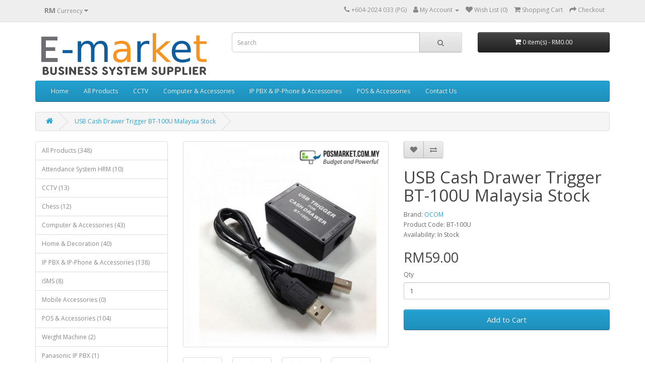

--- FILE ---
content_type: text/html; charset=utf-8
request_url: https://www.e-market.com.my/Cash-Drawer-USB-Trigger-(BT-100U)
body_size: 28803
content:
<!DOCTYPE html>
<!--[if IE]><![endif]-->
<!--[if IE 8 ]><html dir="ltr" lang="en" class="ie8"><![endif]-->
<!--[if IE 9 ]><html dir="ltr" lang="en" class="ie9"><![endif]-->
<!--[if (gt IE 9)|!(IE)]><!-->
<html dir="ltr" lang="en">
<!--<![endif]-->
<head>
<meta charset="UTF-8" />
<meta name="viewport" content="width=device-width, initial-scale=1">
<meta http-equiv="X-UA-Compatible" content="IE=edge">
<title>Cash Drawer USB Trigger (BT-100U)</title>
<base href="https://www.e-market.com.my/" />
<meta name="description" content="Cash Drawer Trigger is designed to provide USB interfacing to the cash drawer. This allows the cash drawer which is previously connected to POS printer or cash register, to be directly connected to a USB port of the computer. " />
<meta name="keywords" content="Cash Drawer Adaptor,BT-100U,POS,USB,Trigger,RS232,POS hardware,POS terminal,POS printer,cashier drawer,onling shopping Malaysia" />
<script src="catalog/view/javascript/jquery/jquery-2.1.1.min.js" type="text/javascript"></script>
<link href="catalog/view/javascript/bootstrap/css/bootstrap.min.css" rel="stylesheet" media="screen" />
<script src="catalog/view/javascript/bootstrap/js/bootstrap.min.js" type="text/javascript"></script>
<link href="catalog/view/javascript/font-awesome/css/font-awesome.min.css" rel="stylesheet" type="text/css" />
<link href="//fonts.googleapis.com/css?family=Open+Sans:400,400i,300,700" rel="stylesheet" type="text/css" />
<link href="catalog/view/theme/default/stylesheet/stylesheet.css" rel="stylesheet">
<link href="catalog/view/javascript/jquery/magnific/magnific-popup.css" type="text/css" rel="stylesheet" media="screen" />
<link href="catalog/view/javascript/jquery/datetimepicker/bootstrap-datetimepicker.min.css" type="text/css" rel="stylesheet" media="screen" />
<script src="catalog/view/javascript/jquery/magnific/jquery.magnific-popup.min.js" type="text/javascript"></script>
<script src="catalog/view/javascript/jquery/datetimepicker/moment/moment.min.js" type="text/javascript"></script>
<script src="catalog/view/javascript/jquery/datetimepicker/moment/moment-with-locales.min.js" type="text/javascript"></script>
<script src="catalog/view/javascript/jquery/datetimepicker/bootstrap-datetimepicker.min.js" type="text/javascript"></script>
<script src="catalog/view/javascript/common.js" type="text/javascript"></script>
<link href="https://www.e-market.com.my/Cash-Drawer-USB-Trigger-(BT-100U)" rel="canonical" />
<link href="https://www.e-market.com.my/image/catalog/logo/favicon-emarket.png" rel="icon" />
<!-- Google tag (gtag.js) -->
<script async src="https://www.googletagmanager.com/gtag/js?id=G-891EB0RB4M"></script>
<script>
  window.dataLayer = window.dataLayer || [];
  function gtag(){dataLayer.push(arguments);}
  gtag('js', new Date());

  gtag('config', 'G-891EB0RB4M');
</script>
</head>
<body>
<nav id="top">
  <div class="container"><div class="pull-left">
  <form action="https://www.e-market.com.my/index.php?route=common/currency/currency" method="post" enctype="multipart/form-data" id="form-currency">
    <div class="btn-group">
      <button class="btn btn-link dropdown-toggle" data-toggle="dropdown">       <strong>RM</strong>                                <span class="hidden-xs hidden-sm hidden-md">Currency</span>&nbsp;<i class="fa fa-caret-down"></i></button>
      <ul class="dropdown-menu">
                        <li>
          <button class="currency-select btn btn-link btn-block" type="button" name="MYR">RM Malaysia Ringgit (MYR)</button>
        </li>
                                <li>
          <button class="currency-select btn btn-link btn-block" type="button" name="SGD">SGD Singapore Dollar (SGD)</button>
        </li>
                                <li>
          <button class="currency-select btn btn-link btn-block" type="button" name="USD">$ US Dollar (USD)</button>
        </li>
                      </ul>
    </div>
    <input type="hidden" name="code" value="" />
    <input type="hidden" name="redirect" value="https://www.e-market.com.my/Cash-Drawer-USB-Trigger-(BT-100U)" />
  </form>
</div>
 
    
    <div id="top-links" class="nav pull-right">
      <ul class="list-inline">
        <li><a href="https://www.e-market.com.my/index.php?route=information/contact"><i class="fa fa-phone"></i></a> <span class="hidden-xs hidden-sm hidden-md">+604-2024 033 (PG)</span></li>
        <li class="dropdown"><a href="https://www.e-market.com.my/index.php?route=account/account" title="My Account" class="dropdown-toggle" data-toggle="dropdown"><i class="fa fa-user"></i> <span class="hidden-xs hidden-sm hidden-md">My Account</span> <span class="caret"></span></a>
          <ul class="dropdown-menu dropdown-menu-right">
                        <li><a href="https://www.e-market.com.my/index.php?route=account/register">Register</a></li>
            <li><a href="https://www.e-market.com.my/index.php?route=account/login">Login</a></li>
                      </ul>
        </li>
        <li><a href="https://www.e-market.com.my/index.php?route=account/wishlist" id="wishlist-total" title="Wish List (0)"><i class="fa fa-heart"></i> <span class="hidden-xs hidden-sm hidden-md">Wish List (0)</span></a></li>
        <li><a href="https://www.e-market.com.my/index.php?route=checkout/cart" title="Shopping Cart"><i class="fa fa-shopping-cart"></i> <span class="hidden-xs hidden-sm hidden-md">Shopping Cart</span></a></li>
        <li><a href="https://www.e-market.com.my/index.php?route=checkout/checkout" title="Checkout"><i class="fa fa-share"></i> <span class="hidden-xs hidden-sm hidden-md">Checkout</span></a></li>
      </ul>
    </div>
  </div>
</nav>
<header>
  <div class="container">
    <div class="row">
      <div class="col-sm-4">
        <div id="logo"><a href="https://www.e-market.com.my/index.php?route=common/home"><img src="https://www.e-market.com.my/image/catalog/logo/e-market-logo.png" title="E-market" alt="E-market" class="img-responsive" /></a></div>
      </div>
      <div class="col-sm-5"><div id="search" class="input-group">
  <input type="text" name="search" value="" placeholder="Search" class="form-control input-lg" />
  <span class="input-group-btn">
    <button type="button" class="btn btn-default btn-lg"><i class="fa fa-search"></i></button>
  </span>
</div></div>
      <div class="col-sm-3"><div id="cart" class="btn-group btn-block">
  <button type="button" data-toggle="dropdown" data-loading-text="Loading..." class="btn btn-inverse btn-block btn-lg dropdown-toggle"><i class="fa fa-shopping-cart"></i> <span id="cart-total">0 item(s) - RM0.00</span></button>
  <ul class="dropdown-menu pull-right">
        <li>
      <p class="text-center">Your shopping cart is empty!</p>
    </li>
      </ul>
</div>
</div>
    </div>
  </div>
</header>
<div class="container">
  <nav id="menu" class="navbar">
    <div class="navbar-header"><span id="category" class="visible-xs">Categories</span>
      <button type="button" class="btn btn-navbar navbar-toggle" data-toggle="collapse" data-target=".navbar-ex1-collapse"><i class="fa fa-bars"></i></button>
    </div>
    <div class="collapse navbar-collapse navbar-ex1-collapse">
      <ul class="nav navbar-nav">
		<li><a href="https://www.e-market.com.my" title="e-Market Homepage">Home</a></li>
	                   <li><a href="https://www.e-market.com.my/all-products">All Products</a></li>
                                <li><a href="https://www.e-market.com.my/cctv">CCTV</a></li>
                                <li class="dropdown"><a href="https://www.e-market.com.my/computer-and-accessories" class="dropdown-toggle" data-toggle="dropdown">Computer &amp; Accessories</a>
          <div class="dropdown-menu">
            <div class="dropdown-inner">               <ul class="list-unstyled">
                                <li><a href="https://www.e-market.com.my/computer-and-accessories/computer-accessories">Computer Accessories (31)</a></li>
                                <li><a href="https://www.e-market.com.my/computer-and-accessories/computers-and-tablets">Computers &amp; Tablets (2)</a></li>
                                <li><a href="https://www.e-market.com.my/computer-and-accessories/network-components">Network Components (7)</a></li>
                              </ul>
              </div>
            <a href="https://www.e-market.com.my/computer-and-accessories" class="see-all">Show All Computer &amp; Accessories</a> </div>
        </li>
                                <li class="dropdown"><a href="https://www.e-market.com.my/ip-pbx-ip-phone-accessories" class="dropdown-toggle" data-toggle="dropdown">IP PBX &amp; IP-Phone &amp; Accessories</a>
          <div class="dropdown-menu">
            <div class="dropdown-inner">               <ul class="list-unstyled">
                                <li><a href="https://www.e-market.com.my/ip-pbx-ip-phone-accessories/call-center-headset">Call Center Headset (21)</a></li>
                                <li><a href="https://www.e-market.com.my/ip-pbx-ip-phone-accessories/ip-pbx-phones">IP PBX &amp; IP-Phones (54)</a></li>
                                <li><a href="https://www.e-market.com.my/ip-pbx-ip-phone-accessories/ip-pbx-phone-accessories">IP PBX &amp; IP-Phone Accessories (67)</a></li>
                              </ul>
              </div>
            <a href="https://www.e-market.com.my/ip-pbx-ip-phone-accessories" class="see-all">Show All IP PBX &amp; IP-Phone &amp; Accessories</a> </div>
        </li>
                                <li class="dropdown"><a href="https://www.e-market.com.my/point-of-sales-and-accessories" class="dropdown-toggle" data-toggle="dropdown">POS &amp; Accessories </a>
          <div class="dropdown-menu">
            <div class="dropdown-inner">               <ul class="list-unstyled">
                                <li><a href="https://www.e-market.com.my/point-of-sales-and-accessories/point-of-sale-accessories">POS Accessories (51)</a></li>
                                <li><a href="https://www.e-market.com.my/point-of-sales-and-accessories/thermal-printers">Thermal Printers (5)</a></li>
                                <li><a href="https://www.e-market.com.my/point-of-sales-and-accessories/point-of-sale-system">POS System Bundles (18)</a></li>
                                <li><a href="https://www.e-market.com.my/point-of-sales-and-accessories/point-of-sale-software">POS Software (6)</a></li>
                                <li><a href="https://www.e-market.com.my/point-of-sales-and-accessories/hrm-system">HRM System (10)</a></li>
                                <li><a href="https://www.e-market.com.my/point-of-sales-and-accessories/all-in-one-point-of-sale-system">All in One POS (2)</a></li>
                                <li><a href="https://www.e-market.com.my/point-of-sales-and-accessories/barcode-scanner">Barcode Scanners (5)</a></li>
                                <li><a href="https://www.e-market.com.my/point-of-sales-and-accessories/sticker-and-paper-roll">Sticker &amp; Paper Roll (10)</a></li>
                                <li><a href="https://www.e-market.com.my/point-of-sales-and-accessories/weight-machine">Weight Machine (2)</a></li>
                              </ul>
              </div>
            <a href="https://www.e-market.com.my/point-of-sales-and-accessories" class="see-all">Show All POS &amp; Accessories </a> </div>
        </li>
                		<li><a href="https://www.e-market.com.my/index.php?route=information/contact" title="contact e-Market">Contact Us</a></li>
      </ul>
    </div>
  </nav>
</div>


<div id="product-product" class="container">
  <ul class="breadcrumb">
        <li><a href="https://www.e-market.com.my/index.php?route=common/home"><i class="fa fa-home"></i></a></li>
        <li><a href="https://www.e-market.com.my/Cash-Drawer-USB-Trigger-(BT-100U)">USB Cash Drawer Trigger BT-100U Malaysia Stock</a></li>
      </ul>
  <div class="row"><aside id="column-left" class="col-sm-3 hidden-xs">
    <div class="list-group">
     <a href="https://www.e-market.com.my/all-products" class="list-group-item">All Products (348)</a>
       <a href="https://www.e-market.com.my/hrm-accessories" class="list-group-item">Attendance System HRM (10)</a>
       <a href="https://www.e-market.com.my/cctv" class="list-group-item">CCTV (13)</a>
       <a href="https://www.e-market.com.my/chess" class="list-group-item">Chess (12)</a>
       <a href="https://www.e-market.com.my/computer-and-accessories" class="list-group-item">Computer &amp; Accessories (43)</a>
       <a href="https://www.e-market.com.my/home-decoration" class="list-group-item">Home &amp; Decoration (40)</a>
       <a href="https://www.e-market.com.my/ip-pbx-ip-phone-accessories" class="list-group-item">IP PBX &amp; IP-Phone &amp; Accessories (138)</a>
       <a href="https://www.e-market.com.my/isms-credits" class="list-group-item">iSMS (8)</a>
       <a href="https://www.e-market.com.my/mobile-accesories" class="list-group-item">Mobile Accessories (0)</a>
       <a href="https://www.e-market.com.my/point-of-sales-and-accessories" class="list-group-item">POS &amp; Accessories  (104)</a>
       <a href="https://www.e-market.com.my/index.php?route=product/category&amp;path=273" class="list-group-item">Weight Machine (2)</a>
       <a href="https://www.e-market.com.my/panasonic-ip-pbx" class="list-group-item">Panasonic IP PBX (1)</a>
       <a href="https://www.e-market.com.my/index.php?route=product/category&amp;path=269" class="list-group-item">Clearance Sales (0)</a>
    </div>

  </aside>

                <div id="content" class="col-sm-9">
      <div class="row">                         <div class="col-sm-6">           <ul class="thumbnails">
                        <li><a class="thumbnail" href="https://www.e-market.com.my/image/cache/data/pictures%20with%20tag/Cash%20Drawer%20USB%20Trigger%20(BT-100U)-1-600x600-500x500.jpg" title="USB Cash Drawer Trigger BT-100U Malaysia Stock"><img src="https://www.e-market.com.my/image/cache/data/pictures%20with%20tag/Cash%20Drawer%20USB%20Trigger%20(BT-100U)-1-600x600-500x500.jpg" title="USB Cash Drawer Trigger BT-100U Malaysia Stock" alt="USB Cash Drawer Trigger BT-100U Malaysia Stock" /></a></li>
                                                <li class="image-additional"><a class="thumbnail" href="https://www.e-market.com.my/image/cache/data/bt100u-4-500x500.jpg" title="USB Cash Drawer Trigger BT-100U Malaysia Stock"> <img src="https://www.e-market.com.my/image/cache/data/bt100u-4-74x74.jpg" title="USB Cash Drawer Trigger BT-100U Malaysia Stock" alt="USB Cash Drawer Trigger BT-100U Malaysia Stock" /></a></li>
                        <li class="image-additional"><a class="thumbnail" href="https://www.e-market.com.my/image/cache/data/bt100u-2-500x500.jpg" title="USB Cash Drawer Trigger BT-100U Malaysia Stock"> <img src="https://www.e-market.com.my/image/cache/data/bt100u-2-74x74.jpg" title="USB Cash Drawer Trigger BT-100U Malaysia Stock" alt="USB Cash Drawer Trigger BT-100U Malaysia Stock" /></a></li>
                        <li class="image-additional"><a class="thumbnail" href="https://www.e-market.com.my/image/cache/data/bt100u-5-500x500.jpg" title="USB Cash Drawer Trigger BT-100U Malaysia Stock"> <img src="https://www.e-market.com.my/image/cache/data/bt100u-5-74x74.jpg" title="USB Cash Drawer Trigger BT-100U Malaysia Stock" alt="USB Cash Drawer Trigger BT-100U Malaysia Stock" /></a></li>
                        <li class="image-additional"><a class="thumbnail" href="https://www.e-market.com.my/image/cache/data/bt100u-3-500x500.jpg" title="USB Cash Drawer Trigger BT-100U Malaysia Stock"> <img src="https://www.e-market.com.my/image/cache/data/bt100u-3-74x74.jpg" title="USB Cash Drawer Trigger BT-100U Malaysia Stock" alt="USB Cash Drawer Trigger BT-100U Malaysia Stock" /></a></li>
                                  </ul>
                    
          <div class="tab-content">
			</div>
        </div>
                                <div class="col-sm-6">
          <div class="btn-group">
            <button type="button" data-toggle="tooltip" class="btn btn-default" title="Add to Wish List" onclick="wishlist.add('1377');"><i class="fa fa-heart"></i></button>
            <button type="button" data-toggle="tooltip" class="btn btn-default" title="Compare this Product" onclick="compare.add('1377');"><i class="fa fa-exchange"></i></button>
          </div>
          <h1>USB Cash Drawer Trigger BT-100U Malaysia Stock</h1>
          <ul class="list-unstyled">
                        <li>Brand: <a href="https://www.e-market.com.my/ocom">OCOM</a></li>
                        <li>Product Code: BT-100U</li>
                        <li>Availability: In Stock</li>
          </ul>
                    <ul class="list-unstyled">
                        <li>
              <h2>RM59.00</h2>
            </li>
                                                          </ul>
                    <div id="product">                         <div class="form-group">
              <label class="control-label" for="input-quantity">Qty</label>
              <input type="text" name="quantity" value="1" size="2" id="input-quantity" class="form-control" />
              <input type="hidden" name="product_id" value="1377" />
              <br />
              <button type="button" id="button-cart" data-loading-text="Loading..." class="btn btn-primary btn-lg btn-block">Add to Cart</button>
            </div>
            </div>
           </div>
      </div>
	  
	  <!-- Product Description BEGIN -->
	  <div class="row">
		<div class="col-sm-12" style="word-wrap: break-word;">
			<ul class="nav nav-tabs">
				<li class="active"><a href="#tab-description" data-toggle="tab">Description</a></li>
											</ul>
			<div class="tab-pane active" id="tab-description"><p><font face="Arial"><span style="font-size: 13px;">BT-100U&nbsp;</span><span style="box-sizing: border-box; font-weight: 700; font-size: 13px;">cash drawer adapter</span><span style="font-size: 13px;">&nbsp;is designed for a cash drawer to connect to the computer directly. It is powered by a USB port or&nbsp;</span><span style="box-sizing: border-box; font-weight: 700; font-size: 13px;">trigger</span><span style="font-size: 13px;">, so no external power is required. This means although there is no receipt printer set up in the POS system, the cash drawer still can be connected to the computer through the USB trigger. BT-100U&nbsp;</span><span style="box-sizing: border-box; font-weight: 700; font-size: 13px;">cash drawer USB trigger</span><span style="font-size: 13px;">&nbsp;suits any cash drawer and writes any data to a computer that aims to open the cash drawer without having to set your computer properly. Its compact size makes it easy to keep. The product comes with a USB cable.</span></font></p><p><font color="#ff0000" face="Arial"><span style="font-size: 18px;"><b>*For windows 7/8/10 Only*</b></span></font></p>

<p><font face="Arial"><strong>Features:</strong><br>
- Cash drawer can be directly connected to the computer with BT-100U;<br>
- Powered by USB bus, external power is not required;<br>
- Allows for "Hot Plugging", plug-and-play connectivity;<br>
- No need to set the COM property;<br>
​- Suitable to any cash drawer command. Write any data to the COM port will open the cash drawer.</font></p>

<p><font face="Arial"><strong>Details:</strong><br>
​<span style="line-height: 1.6em;">BT-100U cash drawer trigger is designed to provide USB interfacing to the cash drawer. This allows the cash drawer, which is previously connected to the POS printer or cash register, to be directly connected to a USB port of the computer. This means through the USB Trigger the cash drawer can be directly connected to the computer when no printer is used in the POS system. The BT-100U USB trigger module uses a virtual serial port driver, making it appear to software like a standard RS232 serial port. This way existing POS software can communicate with the USB cash drawer trigger as though connected to a serial port. A unique serial number is assigned to each USB trigger module and driver software will assign the next available serial port to each device it recognizes(multiple triggers can be used on one computer).</span></font></p>

<p><font face="Arial">&nbsp;</font></p>

<p><font face="Arial">Warranty Period : 3 Months</font></p>

<p><font face="Arial">** Warranty does not cover wear and tear, damages arisen from misuse or use not in accordance with product instructions.&nbsp;</font></p>

<p><font face="Arial">&nbsp;</font></p>
</div>
            		</div>
	  </div>
	  <!-- Product Description END -->
	  
                    </div>
    </div>
</div>
<script type="text/javascript"><!--
$('select[name=\'recurring_id\'], input[name="quantity"]').change(function(){
	$.ajax({
		url: 'index.php?route=product/product/getRecurringDescription',
		type: 'post',
		data: $('input[name=\'product_id\'], input[name=\'quantity\'], select[name=\'recurring_id\']'),
		dataType: 'json',
		beforeSend: function() {
			$('#recurring-description').html('');
		},
		success: function(json) {
			$('.alert-dismissible, .text-danger').remove();

			if (json['success']) {
				$('#recurring-description').html(json['success']);
			}
		}
	});
});
//--></script> 
<script type="text/javascript"><!--
$('#button-cart').on('click', function() {
	$.ajax({
		url: 'index.php?route=checkout/cart/add',
		type: 'post',
		data: $('#product input[type=\'text\'], #product input[type=\'hidden\'], #product input[type=\'radio\']:checked, #product input[type=\'checkbox\']:checked, #product select, #product textarea'),
		dataType: 'json',
		beforeSend: function() {
			$('#button-cart').button('loading');
		},
		complete: function() {
			$('#button-cart').button('reset');
		},
		success: function(json) {
			$('.alert-dismissible, .text-danger').remove();
			$('.form-group').removeClass('has-error');

			if (json['error']) {
				if (json['error']['option']) {
					for (i in json['error']['option']) {
						var element = $('#input-option' + i.replace('_', '-'));

						if (element.parent().hasClass('input-group')) {
							element.parent().after('<div class="text-danger">' + json['error']['option'][i] + '</div>');
						} else {
							element.after('<div class="text-danger">' + json['error']['option'][i] + '</div>');
						}
					}
				}

				if (json['error']['recurring']) {
					$('select[name=\'recurring_id\']').after('<div class="text-danger">' + json['error']['recurring'] + '</div>');
				}

				// Highlight any found errors
				$('.text-danger').parent().addClass('has-error');
			}

			if (json['success']) {
				$('.breadcrumb').after('<div class="alert alert-success alert-dismissible">' + json['success'] + '<button type="button" class="close" data-dismiss="alert">&times;</button></div>');

				$('#cart > button').html('<span id="cart-total"><i class="fa fa-shopping-cart"></i> ' + json['total'] + '</span>');

				$('html, body').animate({ scrollTop: 0 }, 'slow');

				$('#cart > ul').load('index.php?route=common/cart/info ul li');
			}
		},
        error: function(xhr, ajaxOptions, thrownError) {
            alert(thrownError + "\r\n" + xhr.statusText + "\r\n" + xhr.responseText);
        }
	});
});
//--></script> 
<script type="text/javascript"><!--
$('.date').datetimepicker({
	language: 'en-gb',
	pickTime: false
});

$('.datetime').datetimepicker({
	language: 'en-gb',
	pickDate: true,
	pickTime: true
});

$('.time').datetimepicker({
	language: 'en-gb',
	pickDate: false
});

$('button[id^=\'button-upload\']').on('click', function() {
	var node = this;

	$('#form-upload').remove();

	$('body').prepend('<form enctype="multipart/form-data" id="form-upload" style="display: none;"><input type="file" name="file" /></form>');

	$('#form-upload input[name=\'file\']').trigger('click');

	if (typeof timer != 'undefined') {
    	clearInterval(timer);
	}

	timer = setInterval(function() {
		if ($('#form-upload input[name=\'file\']').val() != '') {
			clearInterval(timer);

			$.ajax({
				url: 'index.php?route=tool/upload',
				type: 'post',
				dataType: 'json',
				data: new FormData($('#form-upload')[0]),
				cache: false,
				contentType: false,
				processData: false,
				beforeSend: function() {
					$(node).button('loading');
				},
				complete: function() {
					$(node).button('reset');
				},
				success: function(json) {
					$('.text-danger').remove();

					if (json['error']) {
						$(node).parent().find('input').after('<div class="text-danger">' + json['error'] + '</div>');
					}

					if (json['success']) {
						alert(json['success']);

						$(node).parent().find('input').val(json['code']);
					}
				},
				error: function(xhr, ajaxOptions, thrownError) {
					alert(thrownError + "\r\n" + xhr.statusText + "\r\n" + xhr.responseText);
				}
			});
		}
	}, 500);
});
//--></script> 
<script type="text/javascript"><!--
$('#review').delegate('.pagination a', 'click', function(e) {
    e.preventDefault();

    $('#review').fadeOut('slow');

    $('#review').load(this.href);

    $('#review').fadeIn('slow');
});

$('#review').load('index.php?route=product/product/review&product_id=1377');

$('#button-review').on('click', function() {
	$.ajax({
		url: 'index.php?route=product/product/write&product_id=1377',
		type: 'post',
		dataType: 'json',
		data: $("#form-review").serialize(),
		beforeSend: function() {
			$('#button-review').button('loading');
		},
		complete: function() {
			$('#button-review').button('reset');
		},
		success: function(json) {
			$('.alert-dismissible').remove();

			if (json['error']) {
				$('#review').after('<div class="alert alert-danger alert-dismissible"><i class="fa fa-exclamation-circle"></i> ' + json['error'] + '</div>');
			}

			if (json['success']) {
				$('#review').after('<div class="alert alert-success alert-dismissible"><i class="fa fa-check-circle"></i> ' + json['success'] + '</div>');

				$('input[name=\'name\']').val('');
				$('textarea[name=\'text\']').val('');
				$('input[name=\'rating\']:checked').prop('checked', false);
			}
		}
	});
});

$(document).ready(function() {
	$('.thumbnails').magnificPopup({
		type:'image',
		delegate: 'a',
		gallery: {
			enabled: true
		}
	});
});
//--></script> 
<footer>
  <div class="container">
    <div class="row">
            <div class="col-sm-3">
        <h5>Information</h5>
        <ul class="list-unstyled">
                   <li><a href="https://www.e-market.com.my/payment-method">Payment Method</a></li>
                    <li><a href="https://www.e-market.com.my/return-policy">Return Policy</a></li>
                    <li><a href="https://www.e-market.com.my/delivery-information">Shipping &amp; Delivery</a></li>
                  </ul>
      </div>
            <div class="col-sm-3">
        <h5>Customer Service</h5>
        <ul class="list-unstyled">
          <li><a href="https://www.e-market.com.my/index.php?route=information/contact">Contact Us</a></li>
          <li><a href="https://www.e-market.com.my/index.php?route=account/return/add">Returns</a></li>
          <li><a href="https://www.e-market.com.my/index.php?route=information/sitemap">Site Map</a></li>
        </ul>
      </div>
      <div class="col-sm-3">
        <h5>Extras</h5>
        <ul class="list-unstyled">
          <li><a href="https://www.e-market.com.my/index.php?route=product/manufacturer">Brands</a></li>
          <li><a href="https://www.e-market.com.my/index.php?route=account/voucher">Gift Certificates</a></li>
          <li><a href="https://www.e-market.com.my/index.php?route=affiliate/login">Affiliate</a></li>
          <li><a href="https://www.e-market.com.my/index.php?route=product/special">Specials</a></li>
        </ul>
      </div>
      <div class="col-sm-3">
        <h5>My Account</h5>
        <ul class="list-unstyled">
          <li><a href="https://www.e-market.com.my/index.php?route=account/account">My Account</a></li>
          <li><a href="https://www.e-market.com.my/index.php?route=account/order">Order History</a></li>
          <li><a href="https://www.e-market.com.my/index.php?route=account/wishlist">Wish List</a></li>
          <li><a href="https://www.e-market.com.my/index.php?route=account/newsletter">Newsletter</a></li>
        </ul>
      </div>
    </div>
    <hr>
    <p>Powered By <a href="http://www.opencart.com">OpenCart</a><br /> E-market &copy; 2026 BIZCLOUD ASIA SDN. BHD. 201301027403 (1057232-T)</p>
  </div>
</footer>
<!--
OpenCart is open source software and you are free to remove the powered by OpenCart if you want, but its generally accepted practise to make a small donation.
Please donate via PayPal to donate@opencart.com
//-->
</body></html> 
